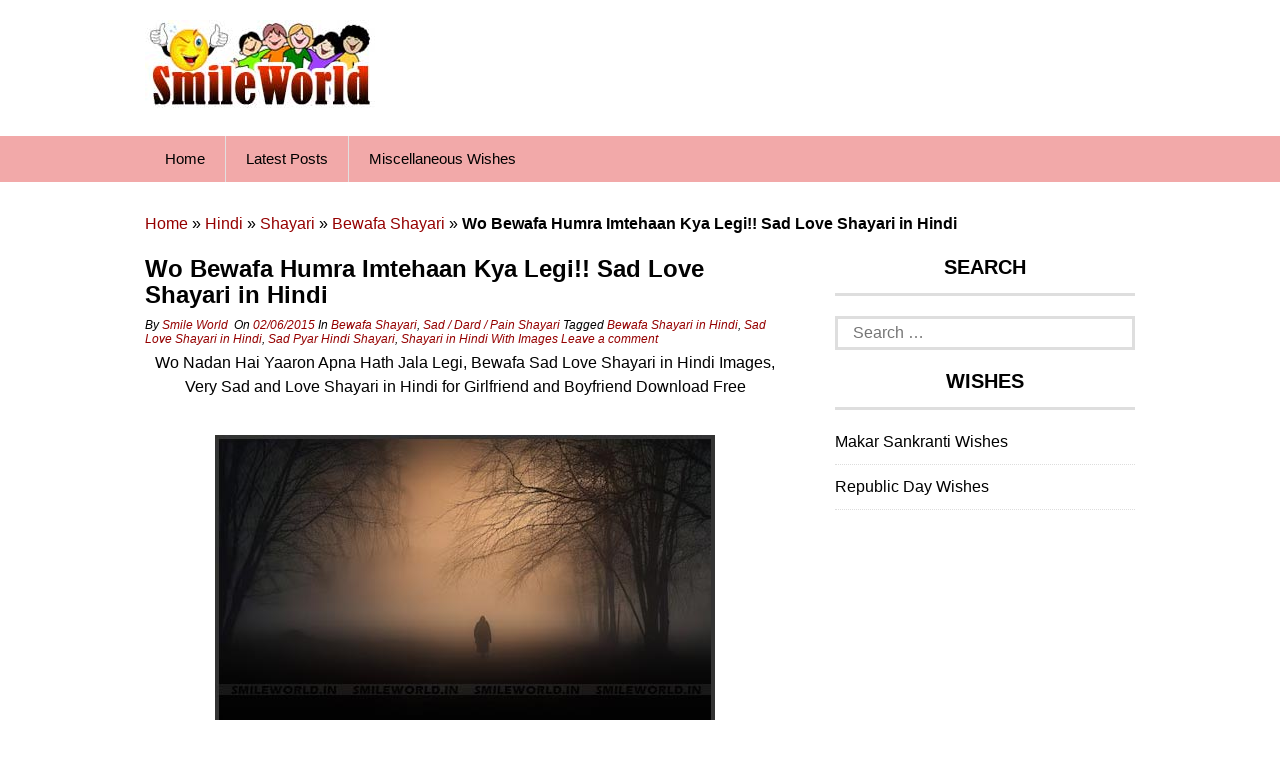

--- FILE ---
content_type: text/html; charset=UTF-8
request_url: https://smileworld.in/442/
body_size: 16478
content:
<!DOCTYPE html><html lang=en-US prefix="og: http://ogp.me/ns# article: http://ogp.me/ns/article#"><head><style>img.lazy{min-height:1px}</style><link href=https://smileworld.in/wp-content/plugins/w3-total-cache/pub/js/lazyload.min.js as=script><meta charset="UTF-8"><meta name="viewport" content="width=device-width, initial-scale=1"><link rel=profile href=https://gmpg.org/xfn/11><meta http-equiv="Content-Type" content="text/html"><link rel=pingback href=https://smileworld.in/xmlrpc.php> <!--[if lt IE 9]> <script src=https://smileworld.in/wp-content/themes/superads-lite/js/html5.js></script> <![endif]--><meta name='robots' content='index, follow, max-image-preview:large, max-snippet:-1, max-video-preview:-1'><title>Wo Bewafa Humra Imtehaan Kya Legi!! Sad Love Shayari in Hindi</title><meta name="description" content="Wo Nadan Hai Yaaron Apna Hath Jala Legi, Bewafa Sad Love Shayari in Hindi Images, Very Sad and Love Shayari in Hindi for Girlfriend and Boyfriend Download"><link rel=canonical href=https://smileworld.in/442/ ><meta name="twitter:card" content="summary_large_image"><meta name="twitter:title" content="Wo Bewafa Humra Imtehaan Kya Legi!! Sad Love Shayari in Hindi"><meta name="twitter:description" content="Wo Nadan Hai Yaaron Apna Hath Jala Legi, Bewafa Sad Love Shayari in Hindi Images, Very Sad and Love Shayari in Hindi for Girlfriend and Boyfriend Download"><meta name="twitter:image" content="https://smileworld.in/wp-content/uploads/2015/06/Bewafa-Sad-Love-Shayari-in-Hindi-Images.jpg"><meta name="twitter:creator" content="@swadmin"><meta name="twitter:label1" content="Written by"><meta name="twitter:data1" content="Smile World"><meta name="twitter:label2" content="Est. reading time"><meta name="twitter:data2" content="3 minutes"> <script type=application/ld+json class=yoast-schema-graph>{"@context":"https://schema.org","@graph":[{"@type":"Article","@id":"https://smileworld.in/442/#article","isPartOf":{"@id":"https://smileworld.in/442/"},"author":{"name":"Smile World","@id":"https://smileworld.in/#/schema/person/efc3aa0a2333d46464e2afebf102d237"},"headline":"Wo Bewafa Humra Imtehaan Kya Legi!! Sad Love Shayari in Hindi","datePublished":"2015-06-02T11:03:04+00:00","dateModified":"2023-11-18T12:45:21+00:00","mainEntityOfPage":{"@id":"https://smileworld.in/442/"},"wordCount":105,"commentCount":0,"publisher":{"@id":"https://smileworld.in/#organization"},"image":{"@id":"https://smileworld.in/442/#primaryimage"},"thumbnailUrl":"https://smileworld.in/wp-content/uploads/2015/06/Bewafa-Sad-Love-Shayari-in-Hindi-Images.jpg","keywords":["Bewafa Shayari in Hindi","Sad Love Shayari in Hindi","Sad Pyar Hindi Shayari","Shayari in Hindi With Images"],"articleSection":["Bewafa Shayari","Sad / Dard / Pain Shayari"],"inLanguage":"en-US","potentialAction":[{"@type":"CommentAction","name":"Comment","target":["https://smileworld.in/442/#respond"]}]},{"@type":"WebPage","@id":"https://smileworld.in/442/","url":"https://smileworld.in/442/","name":"Wo Bewafa Humra Imtehaan Kya Legi!! Sad Love Shayari in Hindi","isPartOf":{"@id":"https://smileworld.in/#website"},"primaryImageOfPage":{"@id":"https://smileworld.in/442/#primaryimage"},"image":{"@id":"https://smileworld.in/442/#primaryimage"},"thumbnailUrl":"https://smileworld.in/wp-content/uploads/2015/06/Bewafa-Sad-Love-Shayari-in-Hindi-Images.jpg","datePublished":"2015-06-02T11:03:04+00:00","dateModified":"2023-11-18T12:45:21+00:00","description":"Wo Nadan Hai Yaaron Apna Hath Jala Legi, Bewafa Sad Love Shayari in Hindi Images, Very Sad and Love Shayari in Hindi for Girlfriend and Boyfriend Download","breadcrumb":{"@id":"https://smileworld.in/442/#breadcrumb"},"inLanguage":"en-US","potentialAction":[{"@type":"ReadAction","target":["https://smileworld.in/442/"]}]},{"@type":"ImageObject","inLanguage":"en-US","@id":"https://smileworld.in/442/#primaryimage","url":"https://smileworld.in/wp-content/uploads/2015/06/Bewafa-Sad-Love-Shayari-in-Hindi-Images.jpg","contentUrl":"https://smileworld.in/wp-content/uploads/2015/06/Bewafa-Sad-Love-Shayari-in-Hindi-Images.jpg","width":500,"height":500,"caption":"Bewafa Sad Love Shayari in Hindi Images"},{"@type":"BreadcrumbList","@id":"https://smileworld.in/442/#breadcrumb","itemListElement":[{"@type":"ListItem","position":1,"name":"Home","item":"https://smileworld.in/"},{"@type":"ListItem","position":2,"name":"Hindi","item":"https://smileworld.in/hindi/"},{"@type":"ListItem","position":3,"name":"Shayari","item":"https://smileworld.in/hindi/shayari/"},{"@type":"ListItem","position":4,"name":"Bewafa Shayari","item":"https://smileworld.in/hindi/shayari/bewafa/"},{"@type":"ListItem","position":5,"name":"Wo Bewafa Humra Imtehaan Kya Legi!! Sad Love Shayari in Hindi"}]},{"@type":"WebSite","@id":"https://smileworld.in/#website","url":"https://smileworld.in/","name":"SmileWorld.in","description":"Unlimited Fun and Knowledge!","publisher":{"@id":"https://smileworld.in/#organization"},"potentialAction":[{"@type":"SearchAction","target":{"@type":"EntryPoint","urlTemplate":"https://smileworld.in/?s={search_term_string}"},"query-input":{"@type":"PropertyValueSpecification","valueRequired":true,"valueName":"search_term_string"}}],"inLanguage":"en-US"},{"@type":"Organization","@id":"https://smileworld.in/#organization","name":"SmileWorld.in","url":"https://smileworld.in/","logo":{"@type":"ImageObject","inLanguage":"en-US","@id":"https://smileworld.in/#/schema/logo/image/","url":"https://smileworld.in/wp-content/uploads/2017/06/smileworld-logo.jpg","contentUrl":"https://smileworld.in/wp-content/uploads/2017/06/smileworld-logo.jpg","width":230,"height":90,"caption":"SmileWorld.in"},"image":{"@id":"https://smileworld.in/#/schema/logo/image/"},"sameAs":["https://www.facebook.com/smileworld.in/"]},{"@type":"Person","@id":"https://smileworld.in/#/schema/person/efc3aa0a2333d46464e2afebf102d237","name":"Smile World","image":{"@type":"ImageObject","inLanguage":"en-US","@id":"https://smileworld.in/#/schema/person/image/","url":"https://secure.gravatar.com/avatar/33aacd17dab0aad3c6cbdfd235ef54759807a5ffc21e059fcf10ca242a2b6b44?s=96&d=wavatar&r=g","contentUrl":"https://secure.gravatar.com/avatar/33aacd17dab0aad3c6cbdfd235ef54759807a5ffc21e059fcf10ca242a2b6b44?s=96&d=wavatar&r=g","caption":"Smile World"},"description":"We provide Love, Friendship, Inspiration, Poems, Shayari, SMS, Wallpapers, Image Quotes in Hindi and English. if you have this type of content you can email us at anmolvachan.in@gmail.com to get publish here.","sameAs":["https://smileworld.in/","https://www.facebook.com/smileworld.in","https://x.com/swadmin"]}]}</script> <link rel=dns-prefetch href=//platform-api.sharethis.com><link rel=alternate type=application/rss+xml title="SmileWorld.in &raquo; Feed" href=https://smileworld.in/feed/ ><style id=wp-img-auto-sizes-contain-inline-css>img:is([sizes=auto i],[sizes^="auto," i]){contain-intrinsic-size:3000px 1500px}</style><style id=wp-emoji-styles-inline-css>img.wp-smiley,img.emoji{display:inline !important;border:none !important;box-shadow:none !important;height:1em !important;width:1em !important;margin:0 0.07em !important;vertical-align:-0.1em !important;background:none !important;padding:0 !important}</style><style id=wp-block-library-inline-css>/*<![CDATA[*/:root{--wp-block-synced-color:#7a00df;--wp-block-synced-color--rgb:122,0,223;--wp-bound-block-color:var(--wp-block-synced-color);--wp-editor-canvas-background:#ddd;--wp-admin-theme-color:#007cba;--wp-admin-theme-color--rgb:0,124,186;--wp-admin-theme-color-darker-10:#006ba1;--wp-admin-theme-color-darker-10--rgb:0,107,160.5;--wp-admin-theme-color-darker-20:#005a87;--wp-admin-theme-color-darker-20--rgb:0,90,135;--wp-admin-border-width-focus:2px}@media (min-resolution:192dpi){:root{--wp-admin-border-width-focus:1.5px}}.wp-element-button{cursor:pointer}:root .has-very-light-gray-background-color{background-color:#eee}:root .has-very-dark-gray-background-color{background-color:#313131}:root .has-very-light-gray-color{color:#eee}:root .has-very-dark-gray-color{color:#313131}:root .has-vivid-green-cyan-to-vivid-cyan-blue-gradient-background{background:linear-gradient(135deg,#00d084,#0693e3)}:root .has-purple-crush-gradient-background{background:linear-gradient(135deg,#34e2e4,#4721fb 50%,#ab1dfe)}:root .has-hazy-dawn-gradient-background{background:linear-gradient(135deg,#faaca8,#dad0ec)}:root .has-subdued-olive-gradient-background{background:linear-gradient(135deg,#fafae1,#67a671)}:root .has-atomic-cream-gradient-background{background:linear-gradient(135deg,#fdd79a,#004a59)}:root .has-nightshade-gradient-background{background:linear-gradient(135deg,#330968,#31cdcf)}:root .has-midnight-gradient-background{background:linear-gradient(135deg,#020381,#2874fc)}:root{--wp--preset--font-size--normal:16px;--wp--preset--font-size--huge:42px}.has-regular-font-size{font-size:1em}.has-larger-font-size{font-size:2.625em}.has-normal-font-size{font-size:var(--wp--preset--font-size--normal)}.has-huge-font-size{font-size:var(--wp--preset--font-size--huge)}.has-text-align-center{text-align:center}.has-text-align-left{text-align:left}.has-text-align-right{text-align:right}.has-fit-text{white-space:nowrap!important}#end-resizable-editor-section{display:none}.aligncenter{clear:both}.items-justified-left{justify-content:flex-start}.items-justified-center{justify-content:center}.items-justified-right{justify-content:flex-end}.items-justified-space-between{justify-content:space-between}.screen-reader-text{border:0;clip-path:inset(50%);height:1px;margin:-1px;overflow:hidden;padding:0;position:absolute;width:1px;word-wrap:normal!important}.screen-reader-text:focus{background-color:#ddd;clip-path:none;color:#444;display:block;font-size:1em;height:auto;left:5px;line-height:normal;padding:15px 23px 14px;text-decoration:none;top:5px;width:auto;z-index:100000}html :where(.has-border-color){border-style:solid}html :where([style*=border-top-color]){border-top-style:solid}html :where([style*=border-right-color]){border-right-style:solid}html :where([style*=border-bottom-color]){border-bottom-style:solid}html :where([style*=border-left-color]){border-left-style:solid}html :where([style*=border-width]){border-style:solid}html :where([style*=border-top-width]){border-top-style:solid}html :where([style*=border-right-width]){border-right-style:solid}html :where([style*=border-bottom-width]){border-bottom-style:solid}html :where([style*=border-left-width]){border-left-style:solid}html :where(img[class*=wp-image-]){height:auto;max-width:100%}:where(figure){margin:0 0 1em}html :where(.is-position-sticky){--wp-admin--admin-bar--position-offset:var(--wp-admin--admin-bar--height,0px)}@media screen and (max-width:600px){html:where(.is-position-sticky){--wp-admin--admin-bar--position-offset:0px}}/*]]>*/</style><style id=global-styles-inline-css>/*<![CDATA[*/:root{--wp--preset--aspect-ratio--square:1;--wp--preset--aspect-ratio--4-3:4/3;--wp--preset--aspect-ratio--3-4:3/4;--wp--preset--aspect-ratio--3-2:3/2;--wp--preset--aspect-ratio--2-3:2/3;--wp--preset--aspect-ratio--16-9:16/9;--wp--preset--aspect-ratio--9-16:9/16;--wp--preset--color--black:#000;--wp--preset--color--cyan-bluish-gray:#abb8c3;--wp--preset--color--white:#fff;--wp--preset--color--pale-pink:#f78da7;--wp--preset--color--vivid-red:#cf2e2e;--wp--preset--color--luminous-vivid-orange:#ff6900;--wp--preset--color--luminous-vivid-amber:#fcb900;--wp--preset--color--light-green-cyan:#7bdcb5;--wp--preset--color--vivid-green-cyan:#00d084;--wp--preset--color--pale-cyan-blue:#8ed1fc;--wp--preset--color--vivid-cyan-blue:#0693e3;--wp--preset--color--vivid-purple:#9b51e0;--wp--preset--gradient--vivid-cyan-blue-to-vivid-purple:linear-gradient(135deg,rgb(6,147,227) 0%,rgb(155,81,224) 100%);--wp--preset--gradient--light-green-cyan-to-vivid-green-cyan:linear-gradient(135deg,rgb(122,220,180) 0%,rgb(0,208,130) 100%);--wp--preset--gradient--luminous-vivid-amber-to-luminous-vivid-orange:linear-gradient(135deg,rgb(252,185,0) 0%,rgb(255,105,0) 100%);--wp--preset--gradient--luminous-vivid-orange-to-vivid-red:linear-gradient(135deg,rgb(255,105,0) 0%,rgb(207,46,46) 100%);--wp--preset--gradient--very-light-gray-to-cyan-bluish-gray:linear-gradient(135deg,rgb(238,238,238) 0%,rgb(169,184,195) 100%);--wp--preset--gradient--cool-to-warm-spectrum:linear-gradient(135deg,rgb(74,234,220) 0%,rgb(151,120,209) 20%,rgb(207,42,186) 40%,rgb(238,44,130) 60%,rgb(251,105,98) 80%,rgb(254,248,76) 100%);--wp--preset--gradient--blush-light-purple:linear-gradient(135deg,rgb(255,206,236) 0%,rgb(152,150,240) 100%);--wp--preset--gradient--blush-bordeaux:linear-gradient(135deg,rgb(254,205,165) 0%,rgb(254,45,45) 50%,rgb(107,0,62) 100%);--wp--preset--gradient--luminous-dusk:linear-gradient(135deg,rgb(255,203,112) 0%,rgb(199,81,192) 50%,rgb(65,88,208) 100%);--wp--preset--gradient--pale-ocean:linear-gradient(135deg,rgb(255,245,203) 0%,rgb(182,227,212) 50%,rgb(51,167,181) 100%);--wp--preset--gradient--electric-grass:linear-gradient(135deg,rgb(202,248,128) 0%,rgb(113,206,126) 100%);--wp--preset--gradient--midnight:linear-gradient(135deg,rgb(2,3,129) 0%,rgb(40,116,252) 100%);--wp--preset--font-size--small:13px;--wp--preset--font-size--medium:20px;--wp--preset--font-size--large:36px;--wp--preset--font-size--x-large:42px;--wp--preset--spacing--20:0.44rem;--wp--preset--spacing--30:0.67rem;--wp--preset--spacing--40:1rem;--wp--preset--spacing--50:1.5rem;--wp--preset--spacing--60:2.25rem;--wp--preset--spacing--70:3.38rem;--wp--preset--spacing--80:5.06rem;--wp--preset--shadow--natural:6px 6px 9px rgba(0, 0, 0, 0.2);--wp--preset--shadow--deep:12px 12px 50px rgba(0, 0, 0, 0.4);--wp--preset--shadow--sharp:6px 6px 0px rgba(0, 0, 0, 0.2);--wp--preset--shadow--outlined:6px 6px 0px -3px rgb(255, 255, 255), 6px 6px rgb(0, 0, 0);--wp--preset--shadow--crisp:6px 6px 0px rgb(0, 0, 0)}:where(.is-layout-flex){gap:0.5em}:where(.is-layout-grid){gap:0.5em}body .is-layout-flex{display:flex}.is-layout-flex{flex-wrap:wrap;align-items:center}.is-layout-flex>:is(*,div){margin:0}body .is-layout-grid{display:grid}.is-layout-grid>:is(*,div){margin:0}:where(.wp-block-columns.is-layout-flex){gap:2em}:where(.wp-block-columns.is-layout-grid){gap:2em}:where(.wp-block-post-template.is-layout-flex){gap:1.25em}:where(.wp-block-post-template.is-layout-grid){gap:1.25em}.has-black-color{color:var(--wp--preset--color--black) !important}.has-cyan-bluish-gray-color{color:var(--wp--preset--color--cyan-bluish-gray) !important}.has-white-color{color:var(--wp--preset--color--white) !important}.has-pale-pink-color{color:var(--wp--preset--color--pale-pink) !important}.has-vivid-red-color{color:var(--wp--preset--color--vivid-red) !important}.has-luminous-vivid-orange-color{color:var(--wp--preset--color--luminous-vivid-orange) !important}.has-luminous-vivid-amber-color{color:var(--wp--preset--color--luminous-vivid-amber) !important}.has-light-green-cyan-color{color:var(--wp--preset--color--light-green-cyan) !important}.has-vivid-green-cyan-color{color:var(--wp--preset--color--vivid-green-cyan) !important}.has-pale-cyan-blue-color{color:var(--wp--preset--color--pale-cyan-blue) !important}.has-vivid-cyan-blue-color{color:var(--wp--preset--color--vivid-cyan-blue) !important}.has-vivid-purple-color{color:var(--wp--preset--color--vivid-purple) !important}.has-black-background-color{background-color:var(--wp--preset--color--black) !important}.has-cyan-bluish-gray-background-color{background-color:var(--wp--preset--color--cyan-bluish-gray) !important}.has-white-background-color{background-color:var(--wp--preset--color--white) !important}.has-pale-pink-background-color{background-color:var(--wp--preset--color--pale-pink) !important}.has-vivid-red-background-color{background-color:var(--wp--preset--color--vivid-red) !important}.has-luminous-vivid-orange-background-color{background-color:var(--wp--preset--color--luminous-vivid-orange) !important}.has-luminous-vivid-amber-background-color{background-color:var(--wp--preset--color--luminous-vivid-amber) !important}.has-light-green-cyan-background-color{background-color:var(--wp--preset--color--light-green-cyan) !important}.has-vivid-green-cyan-background-color{background-color:var(--wp--preset--color--vivid-green-cyan) !important}.has-pale-cyan-blue-background-color{background-color:var(--wp--preset--color--pale-cyan-blue) !important}.has-vivid-cyan-blue-background-color{background-color:var(--wp--preset--color--vivid-cyan-blue) !important}.has-vivid-purple-background-color{background-color:var(--wp--preset--color--vivid-purple) !important}.has-black-border-color{border-color:var(--wp--preset--color--black) !important}.has-cyan-bluish-gray-border-color{border-color:var(--wp--preset--color--cyan-bluish-gray) !important}.has-white-border-color{border-color:var(--wp--preset--color--white) !important}.has-pale-pink-border-color{border-color:var(--wp--preset--color--pale-pink) !important}.has-vivid-red-border-color{border-color:var(--wp--preset--color--vivid-red) !important}.has-luminous-vivid-orange-border-color{border-color:var(--wp--preset--color--luminous-vivid-orange) !important}.has-luminous-vivid-amber-border-color{border-color:var(--wp--preset--color--luminous-vivid-amber) !important}.has-light-green-cyan-border-color{border-color:var(--wp--preset--color--light-green-cyan) !important}.has-vivid-green-cyan-border-color{border-color:var(--wp--preset--color--vivid-green-cyan) !important}.has-pale-cyan-blue-border-color{border-color:var(--wp--preset--color--pale-cyan-blue) !important}.has-vivid-cyan-blue-border-color{border-color:var(--wp--preset--color--vivid-cyan-blue) !important}.has-vivid-purple-border-color{border-color:var(--wp--preset--color--vivid-purple) !important}.has-vivid-cyan-blue-to-vivid-purple-gradient-background{background:var(--wp--preset--gradient--vivid-cyan-blue-to-vivid-purple) !important}.has-light-green-cyan-to-vivid-green-cyan-gradient-background{background:var(--wp--preset--gradient--light-green-cyan-to-vivid-green-cyan) !important}.has-luminous-vivid-amber-to-luminous-vivid-orange-gradient-background{background:var(--wp--preset--gradient--luminous-vivid-amber-to-luminous-vivid-orange) !important}.has-luminous-vivid-orange-to-vivid-red-gradient-background{background:var(--wp--preset--gradient--luminous-vivid-orange-to-vivid-red) !important}.has-very-light-gray-to-cyan-bluish-gray-gradient-background{background:var(--wp--preset--gradient--very-light-gray-to-cyan-bluish-gray) !important}.has-cool-to-warm-spectrum-gradient-background{background:var(--wp--preset--gradient--cool-to-warm-spectrum) !important}.has-blush-light-purple-gradient-background{background:var(--wp--preset--gradient--blush-light-purple) !important}.has-blush-bordeaux-gradient-background{background:var(--wp--preset--gradient--blush-bordeaux) !important}.has-luminous-dusk-gradient-background{background:var(--wp--preset--gradient--luminous-dusk) !important}.has-pale-ocean-gradient-background{background:var(--wp--preset--gradient--pale-ocean) !important}.has-electric-grass-gradient-background{background:var(--wp--preset--gradient--electric-grass) !important}.has-midnight-gradient-background{background:var(--wp--preset--gradient--midnight) !important}.has-small-font-size{font-size:var(--wp--preset--font-size--small) !important}.has-medium-font-size{font-size:var(--wp--preset--font-size--medium) !important}.has-large-font-size{font-size:var(--wp--preset--font-size--large) !important}.has-x-large-font-size{font-size:var(--wp--preset--font-size--x-large) !important}/*]]>*/</style><style id=classic-theme-styles-inline-css>.wp-block-button__link{color:#fff;background-color:#32373c;border-radius:9999px;box-shadow:none;text-decoration:none;padding:calc(.667em + 2px) calc(1.333em + 2px);font-size:1.125em}.wp-block-file__button{background:#32373c;color:#fff;text-decoration:none}</style><link rel=stylesheet href=https://smileworld.in/wp-content/cache/minify/93730.css media=all><style id=wcw-inlinecss-inline-css>.widget_wpcategorieswidget ul.children{display:none}.widget_wp_categories_widget{background:#fff;position:relative}.widget_wp_categories_widget h2,.widget_wpcategorieswidget h2{color:#4a5f6d;font-size:20px;font-weight:400;margin:0 0 25px;line-height:24px;text-transform:uppercase}.widget_wp_categories_widget ul li,.widget_wpcategorieswidget ul li{font-size:16px;margin:0px;border-bottom:1px dashed #f0f0f0;position:relative;list-style-type:none;line-height:35px}.widget_wp_categories_widget ul li:last-child,.widget_wpcategorieswidget ul li:last-child{border:none}.widget_wp_categories_widget ul li a,.widget_wpcategorieswidget ul li a{display:inline-block;color:#007acc;transition:all .5s ease;-webkit-transition:all .5s ease;-ms-transition:all .5s ease;-moz-transition:all .5s ease;text-decoration:none}.widget_wp_categories_widget ul li a:hover,.widget_wp_categories_widget ul li.active-cat a,.widget_wp_categories_widget ul li.active-cat span.post-count,.widget_wpcategorieswidget ul li a:hover,.widget_wpcategorieswidget ul li.active-cat a,.widget_wpcategorieswidget ul li.active-cat span.post-count{color:#ee546c}.widget_wp_categories_widget ul li span.post-count,.widget_wpcategorieswidget ul li span.post-count{height:30px;min-width:35px;text-align:center;background:#fff;color:#605f5f;border-radius:5px;box-shadow:inset 2px 1px 3px rgba(0, 122, 204,.1);top:0px;float:right;margin-top:2px}li.cat-item.cat-have-child>span.post-count{float:inherit}li.cat-item.cat-item-7.cat-have-child{background:#f8f9fa}li.cat-item.cat-have-child>span.post-count:before{content:"("}li.cat-item.cat-have-child>span.post-count:after{content:")"}.cat-have-child.open-m-menu ul.children li{border-top:1px solid #d8d8d8;border-bottom:none}li.cat-item.cat-have-child:after{position:absolute;right:8px;top:8px;background-image:url([data-uri]);content:"";width:18px;height:18px;transform:rotate(270deg)}ul.children li.cat-item.cat-have-child:after{content:"";background-image:none}.cat-have-child ul.children{display:none;z-index:9;width:auto;position:relative;margin:0px;padding:0px;margin-top:0px;padding-top:10px;padding-bottom:10px;list-style:none;text-align:left;background:#f8f9fa;padding-left:5px}.widget_wp_categories_widget ul li ul.children li,.widget_wpcategorieswidget ul li ul.children li{border-bottom:1px solid #fff;padding-right:5px}.cat-have-child.open-m-menu ul.children{display:block}li.cat-item.cat-have-child.open-m-menu:after{transform:rotate(0deg)}.widget_wp_categories_widget>li.product_cat,.widget_wpcategorieswidget>li.product_cat{list-style:none}.widget_wp_categories_widget>ul,.widget_wpcategorieswidget>ul{padding:0px}.widget_wp_categories_widget > ul li ul ,.widget_wpcategorieswidget > ul li ul{padding-left:15px}.wcwpro-list{padding:0 15px}</style> <script src=https://smileworld.in/wp-content/cache/minify/d52ed.js defer></script> <script id=jquery-core-js-after>jQuery(document).ready(function($){jQuery('li.cat-item:has(ul.children)').addClass('cat-have-child');jQuery('.cat-have-child').removeClass('open-m-menu');jQuery('li.cat-have-child > a').click(function(){window.location.href=jQuery(this).attr('href');return false;});jQuery('li.cat-have-child').click(function(){var li_parentdiv=jQuery(this).parent().parent().parent().attr('class');if(jQuery(this).hasClass('open-m-menu')){jQuery('.cat-have-child').removeClass('open-m-menu');}else{jQuery('.cat-have-child').removeClass('open-m-menu');jQuery(this).addClass('open-m-menu');}});});</script> <script src=https://smileworld.in/wp-content/cache/minify/63b1f.js defer></script> <script src="//platform-api.sharethis.com/js/sharethis.js?ver=2.3.6#property=5d2ffe2c7f09b20012e4b667&amp;product=inline-reaction-buttons-buttons&amp;source=sharethis-share-buttons-wordpress" id=share-this-share-buttons-mu-js></script> <meta property="og:title" name="og:title" content="Wo Bewafa Humra Imtehaan Kya Legi!! Sad Love Shayari in Hindi"><meta property="og:type" name="og:type" content="article"><meta property="og:image" name="og:image" content="https://smileworld.in/wp-content/uploads/2015/06/Bewafa-Sad-Love-Shayari-in-Hindi-Images.jpg"><meta property="og:image" name="og:image" content="https://smileworld.in/wp-content/uploads/2015/06/Bewafai-Bewafa-Dooriya-Badhti-Gai-Sad-Shayari-in-Hindi-Status.jpg"><meta property="og:url" name="og:url" content="https://smileworld.in/442/"><meta property="og:description" name="og:description" content="Wo Nadan Hai Yaaron Apna Hath Jala Legi, Bewafa Sad Love Shayari in Hindi Images, Very Sad and Love Shayari in Hindi for Girlfriend and Boyfriend Download Free वो बेवफा हमारा इम्तेहान क्या लेगी मिलेगी नजरों से नजरें तो अपनी नजरें झुका लेगी उसे मेरी कबर पर दीया मत जलाने देना वो नादान है यारों,..."><meta property="og:locale" name="og:locale" content="en_US"><meta property="og:site_name" name="og:site_name" content="SmileWorld.in"><meta property="twitter:card" name="twitter:card" content="summary_large_image"><meta property="twitter:creator" name="twitter:creator" content="@swadmin"><meta property="article:tag" name="article:tag" content="Bewafa Shayari in Hindi"><meta property="article:tag" name="article:tag" content="Sad Love Shayari in Hindi"><meta property="article:tag" name="article:tag" content="Sad Pyar Hindi Shayari"><meta property="article:tag" name="article:tag" content="Shayari in Hindi With Images"><meta property="article:section" name="article:section" content="Bewafa Shayari"><meta property="article:published_time" name="article:published_time" content="2015-06-02T11:03:04+05:30"><meta property="article:modified_time" name="article:modified_time" content="2023-11-18T18:15:21+05:30"><meta property="article:author" name="article:author" content="https://smileworld.in/author/admin/"><meta property="article:author" name="article:author" content="https://www.facebook.com/smileworld.in"><style>.main-nav{background:#f2a9a9}ul.menu li:hover, ul.menu li a:hover, ul.menu li.current-menu-parent > a, ul.menu li.current-menu-ancestor > a, ul.menu li.current_page_ancestor > a, ul.menu li.current-menu-item>a{background:#f3f2f2}ul.menu ul{background:#f3f2f2}ul.menu li .arrow-sub-menu, .site-header .main-nav .mobile-menu, .main-nav ul.menu li a{color:#010101}.main-nav ul.menu>li{border-color:#e2e0e0}</style><link rel=icon href=https://smileworld.in/wp-content/uploads/2018/08/cropped-siteicon-32x32.png sizes=32x32><link rel=icon href=https://smileworld.in/wp-content/uploads/2018/08/cropped-siteicon-192x192.png sizes=192x192><link rel=apple-touch-icon href=https://smileworld.in/wp-content/uploads/2018/08/cropped-siteicon-180x180.png><meta name="msapplication-TileImage" content="https://smileworld.in/wp-content/uploads/2018/08/cropped-siteicon-270x270.png"> <script async src="https://pagead2.googlesyndication.com/pagead/js/adsbygoogle.js?client=ca-pub-3216838324965687"
     crossorigin=anonymous></script> <link rel=stylesheet href=https://smileworld.in/wp-content/cache/minify/4fa59.css media=all></head><body data-rsssl=1 class="wp-singular post-template-default single single-post postid-442 single-format-standard wp-custom-logo wp-theme-superads-lite" itemscope itemtype=http://schema.org/WebPage><div id=fb-root></div><div id=page class="hfeed site container"> <a class="skip-link screen-reader-text" href=#content>Skip to content</a><header id=masthead class="site-header header" role=banner itemtype=http://schema.org/WPHeader itemscope=itemscope><div class=site-branding><div class="inner clearfix"><div class=logo><meta itemprop="logo" content="https://smileworld.in/wp-content/uploads/2017/06/smileworld-logo.jpg"><h2 class="site-title logo" itemprop="headline"> <a itemprop=url href=https://smileworld.in/ rel=home title="Unlimited Fun and Knowledge!"> <img class=lazy width=230 height=90  src="data:image/svg+xml,%3Csvg%20xmlns='http://www.w3.org/2000/svg'%20viewBox='0%200%20230%2090'%3E%3C/svg%3E" data-src=https://smileworld.in/wp-content/uploads/2017/06/smileworld-logo.jpg alt="Unlimited Fun and Knowledge!"> </a></h2></div></div></div><nav id=site-navigation class=secondary-navigation role=navigation itemscope itemtype=http://schema.org/SiteNavigationElement><div class=main-nav><div class="inner clearfix"> <a class="mobile-only mobile-menu toggle-mobile-menu" href=# title=Menu>Menu</a><ul id=menu-top-menu class="menu clearfix"><li id=menu-item-23 class="menu-item menu-item-type-custom menu-item-object-custom menu-item-home menu-item-23"><a href=https://smileworld.in>Home</a></li> <li id=menu-item-4870 class="menu-item menu-item-type-post_type menu-item-object-page current_page_parent menu-item-4870"><a href=https://smileworld.in/latest/ >Latest Posts</a></li> <li id=menu-item-8434 class="menu-item menu-item-type-post_type menu-item-object-page menu-item-8434"><a href=https://smileworld.in/miscellaneous-wishes/ >Miscellaneous Wishes</a></li></ul></div></div><div id=catcher></div></nav></header><div id=content class="site-content content "><div class="inner clearfix"><p id=breadcrumbs><span><span><a href=https://smileworld.in/ >Home</a></span> » <span><a href=https://smileworld.in/hindi/ >Hindi</a></span> » <span><a href=https://smileworld.in/hindi/shayari/ >Shayari</a></span> » <span><a href=https://smileworld.in/hindi/shayari/bewafa/ >Bewafa Shayari</a></span> » <span class=breadcrumb_last aria-current=page><strong>Wo Bewafa Humra Imtehaan Kya Legi!! Sad Love Shayari in Hindi</strong></span></span></p><div class="main-content clearfix"><div id=primary class="content-area content-left" itemprop=mainContentOfPage><main id=main class=site-main role=main itemtype=http://schema.org/Blog itemscope=itemscope><article id=post-442 class="post-442 post type-post status-publish format-standard has-post-thumbnail hentry category-bewafa category-sad-dukh-dard-pain tag-bewafa-shayari-in-hindi tag-sad-love-shayari-in-hindi tag-sad-pyar-hindi-shayari tag-shayari-in-hindi-with-images" itemtype=http://schema.org/BlogPosting itemscope=itemscope><header class=entry-header><h1 class="entry-title" itemprop="headline">Wo Bewafa Humra Imtehaan Kya Legi!! Sad Love Shayari in Hindi</h1><div class=entry-meta> <span class=byline>By <span class="author vcard"><a class="url fn n" href=https://smileworld.in/author/admin/ >Smile World</a></span>&nbsp;</span><span class=posted-on> On <a href=https://smileworld.in/442/ rel=bookmark><time class="entry-date published" itemprop=datePublished datetime=2015-06-02T11:03:04+05:30>02/06/2015</time><time class=updated datetime=2023-11-18T18:15:21+05:30>18/11/2023</time></a>&nbsp;</span><span class=cat-links>In <a href=https://smileworld.in/hindi/shayari/bewafa/ rel="category tag">Bewafa Shayari</a>, <a href=https://smileworld.in/hindi/shayari/sad-dukh-dard-pain/ rel="category tag">Sad / Dard / Pain Shayari</a>&nbsp;</span><span class=tags-links>Tagged <a href=https://smileworld.in/tag/bewafa-shayari-in-hindi/ rel=tag>Bewafa Shayari in Hindi</a>, <a href=https://smileworld.in/tag/sad-love-shayari-in-hindi/ rel=tag>Sad Love Shayari in Hindi</a>, <a href=https://smileworld.in/tag/sad-pyar-hindi-shayari/ rel=tag>Sad Pyar Hindi Shayari</a>, <a href=https://smileworld.in/tag/shayari-in-hindi-with-images/ rel=tag>Shayari in Hindi With Images</a>&nbsp;</span><span class=comments-link><a href=https://smileworld.in/442/#respond>Leave a comment&nbsp;</a></span></div><div class="floating-to-right sharing-top-float"><div class="superads-social-sharing social-sharing-left"><ul class=superads-social-icons> <li class=facebook> <a href="https://www.facebook.com/sharer/sharer.php?u=https://smileworld.in/442/" class=social-popup> <i class="fa fa-facebook-square"></i> <span class=text>facebook</span> </a> </li> <li class=twitter> <a href="http://twitter.com/share?url=https://smileworld.in/442/&text=Wo Bewafa Humra Imtehaan Kya Legi!! Sad Love Shayari in Hindi" class=social-popup> <i class="fa fa-twitter"></i> <span class=text>tweet</span> </a> </li> <li class=googleplus> <a href="https://plus.google.com/share?url=https://smileworld.in/442/" class=social-popup> <i class="fa fa-google-plus"></i> <span class=text>google+</span> </a> </li></ul></div></div></header><div class=entry-content><p style="text-align: center;">Wo Nadan Hai Yaaron Apna Hath Jala Legi, Bewafa Sad Love Shayari in Hindi Images, Very Sad and Love Shayari in Hindi for Girlfriend and Boyfriend Download Free</p><figure id=attachment_11080 aria-describedby=caption-attachment-11080 style="width: 500px" class="wp-caption aligncenter"><a href=https://smileworld.in/wp-content/uploads/2015/06/Bewafa-Sad-Love-Shayari-in-Hindi-Images.jpg target=_blank rel="noopener noreferrer"><img fetchpriority=high decoding=async class="wp-image-11080 size-full lazy" title="Bewafa Sad Love Shayari in Hindi Images" src="data:image/svg+xml,%3Csvg%20xmlns='http://www.w3.org/2000/svg'%20viewBox='0%200%20500%20500'%3E%3C/svg%3E" data-src=https://smileworld.in/wp-content/uploads/2015/06/Bewafa-Sad-Love-Shayari-in-Hindi-Images.jpg alt="Bewafa Sad Love Shayari in Hindi Images" width=500 height=500 data-srcset="https://smileworld.in/wp-content/uploads/2015/06/Bewafa-Sad-Love-Shayari-in-Hindi-Images.jpg 500w, https://smileworld.in/wp-content/uploads/2015/06/Bewafa-Sad-Love-Shayari-in-Hindi-Images-200x200.jpg 200w" data-sizes="(max-width: 500px) 100vw, 500px"></a><figcaption id=caption-attachment-11080 class=wp-caption-text>Bewafa Sad Love Shayari in Hindi Images</figcaption></figure><p style="text-align: center;">वो बेवफा हमारा इम्तेहान क्या लेगी<br> मिलेगी नजरों से नजरें तो अपनी नजरें झुका लेगी<br> उसे मेरी कबर पर दीया मत जलाने देना<br> वो नादान है यारों, अपना हाथ जला लेगी&#8230;!!</p><p style="text-align: center;">Wo Bewafa Humra Imtehaan Kya Legi<br> Milegi Nazron Se Nazrein To Apni Nazrein Jhuka Legi<br> Use Meri Kabra Par Diya Mat Jalane Dena<br> Wo Nadan Hai Yaaron, Apna Hath Jala Legi&#8230;!!</p><hr><p style="text-align: center;">मोहब्बत का खेल मेरे साथ&#8230;💑<br> वो खूब खेली&#8230;👫<br> इसके बाद उसने मेरी&#8230;✋<br> जान ले ली💔</p><hr><p style="text-align: center;">शरीफों की दुनिया में, सिर्फ गुनहगार हम..<br> फरिश्तों की दुनिया में, सिर्फ शैतान हम..<br> ईमानदारों की दुनिया में, सिर्फ बेईमान हम..<br> इज्जतदारों की दुनिया में, सिर्फ बदनाम हम..<br> वफादारों की दुनिया में, सिर्फ बेवफा हम..<br> अमीरों की दुनिया में, सिर्फ कर्जदार हम..<br> कैसे मुझे तुम इन बातों में तोलते हो..?<br> क्या कभी खुद के आमाल आईने में नहीं देखते हो.?</p><hr><figure id=attachment_11081 aria-describedby=caption-attachment-11081 style="width: 500px" class="wp-caption aligncenter"><a href=https://smileworld.in/wp-content/uploads/2015/06/Bewafai-Bewafa-Dooriya-Badhti-Gai-Sad-Shayari-in-Hindi-Status.jpg target=_blank rel=noopener><img decoding=async class="wp-image-11081 size-full lazy" title="Bewafai Bewafa Dooriya Badhti Gai Sad Shayari in Hindi Status" src="data:image/svg+xml,%3Csvg%20xmlns='http://www.w3.org/2000/svg'%20viewBox='0%200%20500%20500'%3E%3C/svg%3E" data-src=https://smileworld.in/wp-content/uploads/2015/06/Bewafai-Bewafa-Dooriya-Badhti-Gai-Sad-Shayari-in-Hindi-Status.jpg alt="Bewafai Bewafa Dooriya Badhti Gai Sad Shayari in Hindi Status" width=500 height=500 data-srcset="https://smileworld.in/wp-content/uploads/2015/06/Bewafai-Bewafa-Dooriya-Badhti-Gai-Sad-Shayari-in-Hindi-Status.jpg 500w, https://smileworld.in/wp-content/uploads/2015/06/Bewafai-Bewafa-Dooriya-Badhti-Gai-Sad-Shayari-in-Hindi-Status-200x200.jpg 200w" data-sizes="(max-width: 500px) 100vw, 500px"></a><figcaption id=caption-attachment-11081 class=wp-caption-text>Bewafai Bewafa Dooriya Badhti Gai Sad Shayari in Hindi Status</figcaption></figure><p style="text-align: center;">आलम बेवफाई का कुछ इस कदर बढ़ गया,<br> फासला तय होता रहा और दूरियां बढ़ती गई।</p><hr><p style="text-align: center;">हो गया आज इक गुनाह हो गया<br> हो गया वो भी बे &#8211; पनाह हो गया<br> इक ख़्वाब था उनके दिल में रहने का<br> अब वो भी मुझसे आज तबाह हो गया<br> जिसके बिना इक लम्हा ना जिया कभी<br> उनके लिए अब मैं भी बे &#8211; वफ़ा हो गया<br> दिल के टुकड़े करके चले गये कल वो यूहीं<br> इकट्ठे कर लूँ पर दिल को अब अना हो गया<br> मन्नतों से मिला था ये प्यार मुझे &#8220;आरिफ़&#8221;<br> इक गलती से वो भी अब ख़फा हो गया<br> मिलन का &#8220;कोरा काग़ज़&#8221; भी ना भर सका<br> उस से पहले इश़्क मुझसे क्यूँ जुदा हो गया</p><hr><p style="text-align: center;">हमें बर्बाद कर गई<br> जाने क्या गिला था तुम्हे हमसे<br> जो तुमने की दगा हमसे<br> हर पल अब खोये खोये से रहते है<br> ना खुद को होश ना परवाह किसी की<br> बस तुम्हारी बेवफाई मार गई<br> तुम्हारी ज़रा ही बेवफाई हमे एक<br> बार फिर तन्हा कर गई</p><hr><p style="text-align: center;">मेरी पीठ पीछे मुझ पर बेवफाई की गोलाबारी,<br> और सामने से मुझसे प्यार वाली बात भी करती है<br> फ़ितरत उसकी हू-ब-हू पड़ोसी देश सी है<br> वार और बनावटी प्यार दोनों साथ साथ करती है</p><div style="margin-top: 0px; margin-bottom: 0px;" class=sharethis-inline-share-buttons ></div></div></article><nav class="navigation post-navigation clearfix" role=navigation><h2 class="screen-reader-text">Post navigation</h2><div class="nav-links clearfix"><div class=nav-previous><a href=https://smileworld.in/435/ rel=prev>Mohabbat Ki Kismat Banne Se Pahile!! Sad Love Shayari in Hindi</a></div><div class=nav-next><a href=https://smileworld.in/wada-a-wafa-karo-to-phir-khud-ko-fana-karo/ rel=next>Wada-a-Wafa Karo To Phir &#8211; Sad Love Shayari in Hindi</a></div></div></nav><div class="related-posts clear"><h3>Related Posts</h3><ul class="related grid"> <li><div class=related-entry><div class=thumbnail> <a href=https://smileworld.in/sad-love-shayari-in-hindi-status-for-lovers/ > <img width=200 height=200 src="data:image/svg+xml,%3Csvg%20xmlns='http://www.w3.org/2000/svg'%20viewBox='0%200%20200%20200'%3E%3C/svg%3E" data-src=https://smileworld.in/wp-content/uploads/2020/06/Najdikiya-Shayari-in-Hindi-for-Lovers-200x200.jpg class="attachment-superads-lite-post-thumbnails-grid size-superads-lite-post-thumbnails-grid wp-post-image lazy" alt="Najdikiya Shayari in Hindi for Lovers" decoding=async data-srcset="https://smileworld.in/wp-content/uploads/2020/06/Najdikiya-Shayari-in-Hindi-for-Lovers-200x200.jpg 200w, https://smileworld.in/wp-content/uploads/2020/06/Najdikiya-Shayari-in-Hindi-for-Lovers.jpg 480w" data-sizes="auto, (max-width: 200px) 100vw, 200px">		</a></div> <a href=https://smileworld.in/sad-love-shayari-in-hindi-status-for-lovers/ >Sad Love Shayari in Hindi Status for Lovers</a></div> </li> <li><div class=related-entry><div class=thumbnail> <a href=https://smileworld.in/mil-jaye-to-khush-rehna/ > <img width=200 height=200 src="data:image/svg+xml,%3Csvg%20xmlns='http://www.w3.org/2000/svg'%20viewBox='0%200%20200%20200'%3E%3C/svg%3E" data-src=https://smileworld.in/wp-content/uploads/2017/12/Na-Mile-To-Hum-Phir-Bhi-Tumhare-Hain-200x200.jpg class="attachment-superads-lite-post-thumbnails-grid size-superads-lite-post-thumbnails-grid wp-post-image lazy" alt="Sad Breakup Quotes and Sayings in Hindi Images" decoding=async data-srcset="https://smileworld.in/wp-content/uploads/2017/12/Na-Mile-To-Hum-Phir-Bhi-Tumhare-Hain-200x200.jpg 200w, https://smileworld.in/wp-content/uploads/2017/12/Na-Mile-To-Hum-Phir-Bhi-Tumhare-Hain.jpg 480w" data-sizes="auto, (max-width: 200px) 100vw, 200px">		</a></div> <a href=https://smileworld.in/mil-jaye-to-khush-rehna/ >मिल जाए तो खुश रहना!!</a></div> </li> <li><div class=related-entry><div class=thumbnail> <a href=https://smileworld.in/do-kadam-to-sab-chal-lete-hain/ > <img width=200 height=200 src="data:image/svg+xml,%3Csvg%20xmlns='http://www.w3.org/2000/svg'%20viewBox='0%200%20200%20200'%3E%3C/svg%3E" data-src=https://smileworld.in/wp-content/uploads/2016/12/Do-Kadam-To-Sab-Chal-Lete-Hain-200x200.jpg class="attachment-superads-lite-post-thumbnails-grid size-superads-lite-post-thumbnails-grid wp-post-image lazy" alt="Alone Shayari in Hindi Font With Images" decoding=async data-srcset="https://smileworld.in/wp-content/uploads/2016/12/Do-Kadam-To-Sab-Chal-Lete-Hain-200x200.jpg 200w, https://smileworld.in/wp-content/uploads/2016/12/Do-Kadam-To-Sab-Chal-Lete-Hain.jpg 480w" data-sizes="auto, (max-width: 200px) 100vw, 200px">		</a></div> <a href=https://smileworld.in/do-kadam-to-sab-chal-lete-hain/ >दो कदम तो सब चल लेते हैं! Alone Sad Shayari in Hindi</a></div> </li> <li><div class=related-entry><div class=thumbnail> <a href=https://smileworld.in/ab-shikayatein-tum-se-nahi/ > <img width=200 height=200 src="data:image/svg+xml,%3Csvg%20xmlns='http://www.w3.org/2000/svg'%20viewBox='0%200%20200%20200'%3E%3C/svg%3E" data-src=https://smileworld.in/wp-content/uploads/2016/12/Ab-Shikayatein-Tum-Se-Nahi-200x200.jpg class="attachment-superads-lite-post-thumbnails-grid size-superads-lite-post-thumbnails-grid wp-post-image lazy" alt="Sad Love Shayari in Hindi for Boyfriend with Image" decoding=async data-srcset="https://smileworld.in/wp-content/uploads/2016/12/Ab-Shikayatein-Tum-Se-Nahi-200x200.jpg 200w, https://smileworld.in/wp-content/uploads/2016/12/Ab-Shikayatein-Tum-Se-Nahi.jpg 480w" data-sizes="auto, (max-width: 200px) 100vw, 200px">		</a></div> <a href=https://smileworld.in/ab-shikayatein-tum-se-nahi/ >अब शिकायतें तुम से नही मुझे खुद से हैं! Sad Love Shayari in Hindi</a></div> </li> <li><div class=related-entry><div class=thumbnail> <a href=https://smileworld.in/jaruri-nahi-ki-har-rishta/ > <img width=200 height=200 src="data:image/svg+xml,%3Csvg%20xmlns='http://www.w3.org/2000/svg'%20viewBox='0%200%20200%20200'%3E%3C/svg%3E" data-src=https://smileworld.in/wp-content/uploads/2016/12/Jaruri-Nahi-Ki-Har-Rishta-200x200.jpg class="attachment-superads-lite-post-thumbnails-grid size-superads-lite-post-thumbnails-grid wp-post-image lazy" alt="Bewafa Sad Shayari Images in Hindi" decoding=async data-srcset="https://smileworld.in/wp-content/uploads/2016/12/Jaruri-Nahi-Ki-Har-Rishta-200x200.jpg 200w, https://smileworld.in/wp-content/uploads/2016/12/Jaruri-Nahi-Ki-Har-Rishta.jpg 500w" data-sizes="auto, (max-width: 200px) 100vw, 200px">		</a></div> <a href=https://smileworld.in/jaruri-nahi-ki-har-rishta/ >जरूरी नहीं की हर रिश्ता! Bewafa Sad Love Shayari Images in Hindi</a></div> </li> <li><div class=related-entry><div class=thumbnail> <a href=https://smileworld.in/barbad-karna-tha-to/ > <img width=200 height=200 src="data:image/svg+xml,%3Csvg%20xmlns='http://www.w3.org/2000/svg'%20viewBox='0%200%20200%20200'%3E%3C/svg%3E" data-src=https://smileworld.in/wp-content/uploads/2016/12/Judai-Aur-Bewafai-Ki-Shayari-in-Hindi-Sad-Love-Status-200x200.jpg class="attachment-superads-lite-post-thumbnails-grid size-superads-lite-post-thumbnails-grid wp-post-image lazy" alt="Judai Aur Bewafai Ki Shayari in Hindi Sad Love Status" decoding=async data-srcset="https://smileworld.in/wp-content/uploads/2016/12/Judai-Aur-Bewafai-Ki-Shayari-in-Hindi-Sad-Love-Status-200x200.jpg 200w, https://smileworld.in/wp-content/uploads/2016/12/Judai-Aur-Bewafai-Ki-Shayari-in-Hindi-Sad-Love-Status.jpg 500w" data-sizes="auto, (max-width: 200px) 100vw, 200px">		</a></div> <a href=https://smileworld.in/barbad-karna-tha-to/ >बरबाद करना था तो! Sad Shayari in Hindi for Girlfriend Facebook</a></div> </li></ul></div><br><center>  <script async src="https://pagead2.googlesyndication.com/pagead/js/adsbygoogle.js?client=ca-pub-3216838324965687"
     crossorigin=anonymous></script> <ins class=adsbygoogle style=display:block data-ad-format=autorelaxed data-ad-client=ca-pub-3216838324965687 data-ad-slot=3380423569></ins> <script>(adsbygoogle=window.adsbygoogle||[]).push({});</script> </center> <br><div class=author-bio><div class=bio-avatar><img alt src="data:image/svg+xml,%3Csvg%20xmlns='http://www.w3.org/2000/svg'%20viewBox='0%200%20128%20128'%3E%3C/svg%3E" data-src='https://secure.gravatar.com/avatar/33aacd17dab0aad3c6cbdfd235ef54759807a5ffc21e059fcf10ca242a2b6b44?s=128&#038;d=wavatar&#038;r=g' data-srcset='https://secure.gravatar.com/avatar/33aacd17dab0aad3c6cbdfd235ef54759807a5ffc21e059fcf10ca242a2b6b44?s=256&#038;d=wavatar&#038;r=g 2x' class='avatar avatar-128 photo lazy' height=128 width=128 decoding=async></div><p class=bio-name>About Auther: <a href=https://smileworld.in/author/admin/ title="Posts by Smile World" rel=author>Smile World</a></p><p class=bio-desc>We provide Love, Friendship, Inspiration, Poems, Shayari, SMS, Wallpapers, Image Quotes in Hindi and English.  if you have this type of content you can email us at <b>anmolvachan.in@gmail.com</b> to get publish here.</p> <br>	<br><p><center> <a href=https://www.instagram.com/anmolvachan.in/ ><h2> Click here to Follow on Instagram</h2> </a></center></p><div class=clear></div></div><div id=comments class=comments-area><div id=respond class=comment-respond><h3 id="reply-title" class="comment-reply-title">Leave a Reply <small><a rel=nofollow id=cancel-comment-reply-link href=/442/#respond style=display:none;>Cancel reply</a></small></h3><form action=https://smileworld.in/wp-comments-post.php method=post id=commentform class=comment-form><p class=comment-notes><span id=email-notes>Your email address will not be published.</span> <span class=required-field-message>Required fields are marked <span class=required>*</span></span></p><p class=comment-form-comment><label for=comment>Comment <span class=required>*</span></label><textarea id=comment name=comment cols=45 rows=8 maxlength=65525 required></textarea></p><p class=comment-form-author><label for=author>Name <span class=required>*</span></label> <input id=author name=author type=text value size=30 maxlength=245 autocomplete=name required></p><p class=comment-form-email><label for=email>Email <span class=required>*</span></label> <input id=email name=email type=email value size=30 maxlength=100 aria-describedby=email-notes autocomplete=email required></p><p class=form-submit><input name=submit type=submit id=submit class=submit value="Post Comment"> <input type=hidden name=comment_post_ID value=442 id=comment_post_ID> <input type=hidden name=comment_parent id=comment_parent value=0></p><p class=comment-form-aios-antibot-keys><input type=hidden name=fsiad2jl value=xvq1k1ttbyh8><input type=hidden name=no8w04yd value=iew8awcet15u><input type=hidden name=aios_antibot_keys_expiry id=aios_antibot_keys_expiry value=1769385600></p><div class=wantispam-required-fields><input type=hidden name=wantispam_t class="wantispam-control wantispam-control-t" value=1769145663><div class="wantispam-group wantispam-group-q" style="clear: both;"> <label>Current ye@r <span class=required>*</span></label> <input type=hidden name=wantispam_a class="wantispam-control wantispam-control-a" value=2026> <input type=text name=wantispam_q class="wantispam-control wantispam-control-q" value=7.4.0 autocomplete=off></div><div class="wantispam-group wantispam-group-e" style="display: none;"> <label>Leave this field empty</label> <input type=text name=wantispam_e_email_url_website class="wantispam-control wantispam-control-e" value autocomplete=off></div></div></form></div></div></main></div><div id=secondary class="widget-area sidebar" role=complementary itemtype=http://schema.org/WPSideBar itemscope=itemscope><aside id=search-2 class="widget widget_search"><h2 class="widget-title">Search</h2><form role=search method=get class=search-form action=https://smileworld.in/ > <label> <span class=screen-reader-text>Search for:</span> <input type=search class=search-field placeholder="Search &hellip;" value name=s> </label> <input type=submit class=search-submit value=Search></form></aside><aside id=custom_html-3 class="widget_text widget widget_custom_html"><h2 class="widget-title">Wishes</h2><div class="textwidget custom-html-widget"><ul><li> <a href=https://smileworld.in/wishes/makar-sankranti/ >Makar Sankranti Wishes</a> </li><li> <a href=https://smileworld.in/wishes/gantantra-diwas-republic-day-of-india/ >Republic Day Wishes</a> </li></ul></div></aside><aside id=custom_html-4 class="widget_text widget widget_custom_html"><div class="textwidget custom-html-widget"><center> <script async src="https://pagead2.googlesyndication.com/pagead/js/adsbygoogle.js?client=ca-pub-3216838324965687"
     crossorigin=anonymous></script>  <ins class=adsbygoogle style=display:block data-ad-client=ca-pub-3216838324965687 data-ad-slot=3408163056 data-ad-format=auto data-full-width-responsive=true></ins> <script>(adsbygoogle=window.adsbygoogle||[]).push({});</script> </center></div></aside><aside id=jcl_widget-3 class="widget widget_category widget_jcl_widget"><h2 class="widget-title">Categories</h2><div class="js-categories-list layout-right"><ul class="jcl_widget legacy preload" data-effect=none data-ex_sym=► data-con_sym=▼ data-parent_expand=1><li class="jcl_category "><a href=https://smileworld.in/funny-pictures/ >Funny Pictures</a></li><li class="jcl_category expanded"><a href=https://smileworld.in/hindi/ class=jcl_active>Hindi</a><a href=https://smileworld.in/hindi/ class=jcl_symbol title="View Sub-Categories">▼</a><ul ><li class="jcl_category expanded"><a href=https://smileworld.in/hindi/attitude-status/ class=jcl_active>Attitude Hindi Status</a></li><li class="jcl_category expanded"><a href=https://smileworld.in/hindi/funny-jokes/ class=jcl_active>Funny Hindi Jokes</a></li><li class="jcl_category expanded"><a href=https://smileworld.in/hindi/funny-images/ class=jcl_active>Hindi Funny Images</a></li><li class="jcl_category expanded"><a href=https://smileworld.in/hindi/kavitayen-poems/ class=jcl_active>Kavitayen / Poems</a></li><li class="jcl_category expanded"><a href=https://smileworld.in/hindi/puzzles-paheliyan/ class=jcl_active>Puzzles / Paheliyan</a></li><li class="jcl_category expanded"><a href=https://smileworld.in/hindi/questions-sawal/ class=jcl_active>Questions / Sawal</a></li><li class="jcl_category expanded"><a href=https://smileworld.in/hindi/quotes/ class=jcl_active>Quotes</a><a href=https://smileworld.in/hindi/quotes/ class=jcl_symbol title="View Sub-Categories">▼</a><ul ><li class="jcl_category expanded"><a href=https://smileworld.in/hindi/quotes/anger-gussa-krodh/ class=jcl_active>Anger Gussa Krodh Quotes</a></li><li class="jcl_category expanded"><a href=https://smileworld.in/hindi/quotes/anmol-vachan-suvichar/ class=jcl_active>Anmol Vachan / Suvichar</a></li><li class="jcl_category expanded"><a href=https://smileworld.in/hindi/quotes/apj-abdul-kalam/ class=jcl_active>APJ Abdul Kalam Sayings</a></li><li class="jcl_category expanded"><a href=https://smileworld.in/hindi/quotes/bhookh-hunger/ class=jcl_active>Bhookh / Hunger Quotes</a></li><li class="jcl_category expanded"><a href=https://smileworld.in/hindi/quotes/chanakya/ class=jcl_active>Chanakya Hindi Quotes</a></li><li class="jcl_category expanded"><a href=https://smileworld.in/hindi/quotes/cheat-dhoka/ class=jcl_active>Cheat / Dhoka Quotes</a></li><li class="jcl_category expanded"><a href=https://smileworld.in/hindi/quotes/childhood-bachpan/ class=jcl_active>Childhood / Bachpan Quotes</a></li><li class="jcl_category expanded"><a href=https://smileworld.in/hindi/quotes/desh-bhakti-patriotic/ class=jcl_active>Desh Bhakti / Patriotic Quotes</a></li><li class="jcl_category expanded"><a href=https://smileworld.in/hindi/quotes/friendship/ class=jcl_active>Dosti / Friendship Quotes</a></li><li class="jcl_category expanded"><a href=https://smileworld.in/hindi/quotes/experience-anubhav/ class=jcl_active>Experience / Anubhav Quotes</a></li><li class="jcl_category expanded"><a href=https://smileworld.in/hindi/quotes/face-chehra/ class=jcl_active>Face / Chehra Quotes</a></li><li class="jcl_category expanded"><a href=https://smileworld.in/hindi/quotes/forgiveness-mafi/ class=jcl_active>Forgiveness / Mafi Hindi Quotes</a></li><li class="jcl_category expanded"><a href=https://smileworld.in/hindi/quotes/galatfehmi-misunderstanding/ class=jcl_active>Galatfehmi / Misunderstanding Quotes</a></li><li class="jcl_category expanded"><a href=https://smileworld.in/hindi/quotes/galti-mistake/ class=jcl_active>Galti / Mistake Hindi Quotes</a></li><li class="jcl_category expanded"><a href=https://smileworld.in/hindi/quotes/god-krishna/ class=jcl_active>God Krishna Quotes</a></li><li class="jcl_category expanded"><a href=https://smileworld.in/hindi/quotes/happiness-khushi/ class=jcl_active>Happiness / Khushi Quotes</a></li><li class="jcl_category expanded"><a href=https://smileworld.in/hindi/quotes/kabir-das-sayings/ class=jcl_active>Kabir Das Sayings</a></li><li class="jcl_category expanded"><a href=https://smileworld.in/hindi/quotes/love-pyar/ class=jcl_active>Love / Pyar Quotes</a></li><li class="jcl_category expanded"><a href=https://smileworld.in/hindi/quotes/mahatma-gandhi/ class=jcl_active>Mahatma Gandhi Sayings</a></li><li class="jcl_category expanded"><a href=https://smileworld.in/hindi/quotes/mata-pita-mother-father/ class=jcl_active>Mata Pita / Mother Father</a></li><li class="jcl_category expanded"><a href=https://smileworld.in/hindi/quotes/miscellaneous-quotes-sayings/ class=jcl_active>Miscellaneous Quotes &amp; Sayings</a></li><li class="jcl_category expanded"><a href=https://smileworld.in/hindi/quotes/motivational/ class=jcl_active>Motivational Hindi Quotes</a></li><li class="jcl_category expanded"><a href=https://smileworld.in/hindi/quotes/rape-balatkar/ class=jcl_active>Rape / Balatkar Quotes</a></li><li class="jcl_category expanded"><a href=https://smileworld.in/hindi/quotes/relationship-rishte/ class=jcl_active>Relationship / Rishte Quotes</a></li><li class="jcl_category expanded"><a href=https://smileworld.in/hindi/quotes/road-safety-sadak-suraksha/ class=jcl_active>Road Safety / Sadak Suraksha</a></li><li class="jcl_category expanded"><a href=https://smileworld.in/hindi/quotes/sadhguru-jaggi-vasudev/ class=jcl_active>Sadhguru Jaggi Vasudev Quotes</a></li><li class="jcl_category expanded"><a href=https://smileworld.in/hindi/quotes/social-samajik/ class=jcl_active>Social / Samajik Quotes</a></li><li class="jcl_category expanded"><a href=https://smileworld.in/hindi/quotes/social-awareness-sayings/ class=jcl_active>Social Awareness Sayings</a></li><li class="jcl_category expanded"><a href=https://smileworld.in/hindi/quotes/success-safalta/ class=jcl_active>Success / Safalta Quotes</a></li><li class="jcl_category expanded"><a href=https://smileworld.in/hindi/quotes/swami-vivekananda/ class=jcl_active>Swami Vivekananda Sayings</a></li><li class="jcl_category expanded"><a href=https://smileworld.in/hindi/quotes/vishwas-trust/ class=jcl_active>Vishwas / Trust Hindi Quotes</a></li><li class="jcl_category expanded"><a href=https://smileworld.in/hindi/quotes/waqt-samay/ class=jcl_active>Waqt / Samay Hindi Quotes</a></li><li class="jcl_category expanded"><a href=https://smileworld.in/hindi/quotes/winter-sardi/ class=jcl_active>Winter / Sardi Quotes</a></li><li class="jcl_category expanded"><a href=https://smileworld.in/hindi/quotes/zindagi/ class=jcl_active>Zindagi / Life Hindi Quotes</a></li></ul></li><li class="jcl_category expanded"><a href=https://smileworld.in/hindi/shayari/ class=jcl_active>Shayari</a><a href=https://smileworld.in/hindi/shayari/ class=jcl_symbol title="View Sub-Categories">▼</a><ul ><li class="jcl_category expanded"><a href=https://smileworld.in/hindi/shayari/bewafa/ class=jcl_active>Bewafa Shayari</a></li><li class="jcl_category expanded"><a href=https://smileworld.in/hindi/shayari/dooriyan-distance/ class=jcl_active>Dooriyan / Distance Shayari</a></li><li class="jcl_category expanded"><a href=https://smileworld.in/hindi/shayari/dosti-friendship/ class=jcl_active>Dosti / Friendship Shayari</a></li><li class="jcl_category expanded"><a href=https://smileworld.in/hindi/shayari/funny-shayari/ class=jcl_active>Funny Shayari</a></li><li class="jcl_category expanded"><a href=https://smileworld.in/hindi/shayari/maut-death/ class=jcl_active>Maut / Death Shayari</a></li><li class="jcl_category expanded"><a href=https://smileworld.in/hindi/shayari/motivational-shayari/ class=jcl_active>Motivational Shayari</a></li><li class="jcl_category expanded"><a href=https://smileworld.in/hindi/shayari/pyar-love-shayari/ class=jcl_active>Pyar / Love Shayari</a></li><li class="jcl_category expanded"><a href=https://smileworld.in/hindi/shayari/sad-dukh-dard-pain/ class=jcl_active>Sad / Dard / Pain Shayari</a></li><li class="jcl_category expanded"><a href=https://smileworld.in/hindi/shayari/smile-hasi-muskaan/ class=jcl_active>Smile / Muskaan Shayari</a></li><li class="jcl_category expanded"><a href=https://smileworld.in/hindi/shayari/yaadein-miss-you/ class=jcl_active>Yaadein / Miss You</a></li></ul></li><li class="jcl_category expanded"><a href=https://smileworld.in/hindi/shradhanjali-condolence/ class=jcl_active>Shradhanjali / Condolence</a></li><li class="jcl_category expanded"><a href=https://smileworld.in/hindi/whatsapp-display-status-pics/ class=jcl_active>Whatsapp Hindi DP Pics</a></li></ul></li><li class="jcl_category "><a href=https://smileworld.in/wishes/ >Wishes</a><a href=https://smileworld.in/wishes/ class=jcl_symbol title="View Sub-Categories">►</a><ul style="display: none;"><li class="jcl_category expanded"><a href=https://smileworld.in/wishes/anniversary-salgirah/ class=jcl_active>Anniversary / Salgirah Wishes</a></li><li class="jcl_category expanded"><a href=https://smileworld.in/wishes/april-fool-day/ class=jcl_active>April Fool Day Wishes</a></li><li class="jcl_category expanded"><a href=https://smileworld.in/wishes/basant-panchami/ class=jcl_active>Basant Panchami Wishes</a></li><li class="jcl_category expanded"><a href=https://smileworld.in/wishes/bhai-dooj/ class=jcl_active>Bhai Dooj Wishes</a></li><li class="jcl_category expanded"><a href=https://smileworld.in/wishes/birthday-janamdin/ class=jcl_active>Birthday / Janamdin Wishes</a></li><li class="jcl_category expanded"><a href=https://smileworld.in/wishes/chaitra-navratri/ class=jcl_active>Chaitra Navratri Wishes</a></li><li class="jcl_category expanded"><a href=https://smileworld.in/wishes/dev-uthani-tulsi-vivah-gyaras/ class=jcl_active>Dev Uthani Tulsi Vivah Gyaras</a></li><li class="jcl_category expanded"><a href=https://smileworld.in/wishes/dhanteras/ class=jcl_active>Dhanteras Wishes</a></li><li class="jcl_category expanded"><a href=https://smileworld.in/wishes/diwali-deepavali/ class=jcl_active>Diwali / Deepavali Wishes</a></li><li class="jcl_category expanded"><a href=https://smileworld.in/wishes/dussehra/ class=jcl_active>Dussehra Wishes</a></li><li class="jcl_category expanded"><a href=https://smileworld.in/wishes/friendship-day/ class=jcl_active>Friendship Day Wishes</a></li><li class="jcl_category expanded"><a href=https://smileworld.in/wishes/ganesh-chaturthi/ class=jcl_active>Ganesh Chaturthi Wishes</a></li><li class="jcl_category expanded"><a href=https://smileworld.in/wishes/good-morning-suprabhat/ class=jcl_active>Good Morning / Suprabhat Wishes</a></li><li class="jcl_category expanded"><a href=https://smileworld.in/wishes/good-night-subh-ratri/ class=jcl_active>Good Night / Subh Ratri</a></li><li class="jcl_category expanded"><a href=https://smileworld.in/wishes/guru-purnima/ class=jcl_active>Guru Purnima Wishes</a></li><li class="jcl_category expanded"><a href=https://smileworld.in/wishes/hanuman-jayanti-wishes/ class=jcl_active>Hanuman Jayanti Wishes</a></li><li class="jcl_category expanded"><a href=https://smileworld.in/wishes/holi/ class=jcl_active>Holi Wishes</a></li><li class="jcl_category expanded"><a href=https://smileworld.in/wishes/indian-independence-day/ class=jcl_active>Independence Day of India Wishes</a></li><li class="jcl_category expanded"><a href=https://smileworld.in/wishes/international-yoga-day/ class=jcl_active>International Yoga Day</a></li><li class="jcl_category expanded"><a href=https://smileworld.in/wishes/karva-chauth/ class=jcl_active>Karva Chauth Wishes</a></li><li class="jcl_category expanded"><a href=https://smileworld.in/wishes/krishna-janmashtami/ class=jcl_active>Krishna Janmashtami Wishes</a></li><li class="jcl_category expanded"><a href=https://smileworld.in/wishes/gandhi-jayanti/ class=jcl_active>Mahatma Gandhi Jayanti Wishes</a></li><li class="jcl_category expanded"><a href=https://smileworld.in/wishes/makar-sankranti/ class=jcl_active>Makar Sankranti Wishes</a></li><li class="jcl_category expanded"><a href=https://smileworld.in/wishes/misc-wishes/ class=jcl_active>Misc Wishes</a></li><li class="jcl_category expanded"><a href=https://smileworld.in/wishes/mothers-day/ class=jcl_active>Mother&#039;s Day Wishes</a></li><li class="jcl_category expanded"><a href=https://smileworld.in/wishes/nag-panchami/ class=jcl_active>Nag Panchami Wishes</a></li><li class="jcl_category expanded"><a href=https://smileworld.in/wishes/navratri/ class=jcl_active>Navratri Wishes</a></li><li class="jcl_category expanded"><a href=https://smileworld.in/wishes/naya-saal-new-year/ class=jcl_active>Naya Saal / New Year Wishes</a></li><li class="jcl_category expanded"><a href=https://smileworld.in/wishes/parents-day/ class=jcl_active>Parents Day Wishes</a></li><li class="jcl_category expanded"><a href=https://smileworld.in/wishes/raksha-bandhan-rakhi/ class=jcl_active>Raksha Bandhan / Rakhi Wishes</a></li><li class="jcl_category expanded"><a href=https://smileworld.in/wishes/ram-navami/ class=jcl_active>Ram Navami Wishes</a></li><li class="jcl_category expanded"><a href=https://smileworld.in/wishes/gantantra-diwas-republic-day-of-india/ class=jcl_active>Republic Day of India Wishes</a></li><li class="jcl_category expanded"><a href=https://smileworld.in/wishes/shivratri/ class=jcl_active>Shivratri Wishes</a></li><li class="jcl_category expanded"><a href=https://smileworld.in/wishes/valentines-day/ class=jcl_active>Valentines Day Wishes</a></li><li class="jcl_category expanded"><a href=https://smileworld.in/wishes/womens-day-wishes/ class=jcl_active>Women&#039;s Day Wishes</a></li></ul></li></ul></div></aside><aside id=custom_html-2 class="widget_text widget widget_custom_html"><h2 class="widget-title">Subscribe our Youtube Channel</h2><div class="textwidget custom-html-widget"><a target=_blank href=https://www.youtube.com/indianvideos26> Click Here To Subscribe Our	Youtube Channel</a></div></aside></div></div></div></div><footer id=colophon class="site-footer footer" role=contentinfo itemscope=itemscope itemtype=http://schema.org/WPFooter><div class="inner clearfix"><div class=f-left> © SmileWorld.in 2017</div><div class=f-right><ul id=menu-footer class=menu><li id=menu-item-3999 class="menu-item menu-item-type-post_type menu-item-object-page menu-item-privacy-policy menu-item-3999"><a rel=privacy-policy href=https://smileworld.in/privacy-policy/ >Privacy Policy</a></li></ul></div></div></footer></div><div class=sharethis-inline-follow-buttons></div>  <script type=speculationrules>{"prefetch":[{"source":"document","where":{"and":[{"href_matches":"/*"},{"not":{"href_matches":["/wp-*.php","/wp-admin/*","/wp-content/uploads/*","/wp-content/*","/wp-content/plugins/*","/wp-content/themes/superads-lite/*","/*\\?(.+)"]}},{"not":{"selector_matches":"a[rel~=\"nofollow\"]"}},{"not":{"selector_matches":".no-prefetch, .no-prefetch a"}}]},"eagerness":"conservative"}]}</script> <script src=https://smileworld.in/wp-content/cache/minify/3bb1b.js defer></script> <script id=superads-script-js-extra>var SuperAdsAjax={"ajaxurl":"https://smileworld.in/wp-admin/admin-ajax.php"};</script> <script src=https://smileworld.in/wp-content/cache/minify/c344b.js defer></script> <script id=aios-front-js-js-extra>var AIOS_FRONT={"ajaxurl":"https://smileworld.in/wp-admin/admin-ajax.php","ajax_nonce":"688f155ea7"};</script> <script src=https://smileworld.in/wp-content/cache/minify/f944b.js defer></script> <script id=wp-emoji-settings type=application/json>{"baseUrl":"https://s.w.org/images/core/emoji/17.0.2/72x72/","ext":".png","svgUrl":"https://s.w.org/images/core/emoji/17.0.2/svg/","svgExt":".svg","source":{"concatemoji":"https://smileworld.in/wp-includes/js/wp-emoji-release.min.js?ver=2538dfd62d0f40943675c89ba2180edc"}}</script> <script type=module>/*<![CDATA[*//*! This file is auto-generated */
const a=JSON.parse(document.getElementById("wp-emoji-settings").textContent),o=(window._wpemojiSettings=a,"wpEmojiSettingsSupports"),s=["flag","emoji"];function i(e){try{var t={supportTests:e,timestamp:(new Date).valueOf()};sessionStorage.setItem(o,JSON.stringify(t))}catch(e){}}function c(e,t,n){e.clearRect(0,0,e.canvas.width,e.canvas.height),e.fillText(t,0,0);t=new Uint32Array(e.getImageData(0,0,e.canvas.width,e.canvas.height).data);e.clearRect(0,0,e.canvas.width,e.canvas.height),e.fillText(n,0,0);const a=new Uint32Array(e.getImageData(0,0,e.canvas.width,e.canvas.height).data);return t.every((e,t)=>e===a[t])}function p(e,t){e.clearRect(0,0,e.canvas.width,e.canvas.height),e.fillText(t,0,0);var n=e.getImageData(16,16,1,1);for(let e=0;e<n.data.length;e++)if(0!==n.data[e])return!1;return!0}function u(e,t,n,a){switch(t){case"flag":return n(e,"\ud83c\udff3\ufe0f\u200d\u26a7\ufe0f","\ud83c\udff3\ufe0f\u200b\u26a7\ufe0f")?!1:!n(e,"\ud83c\udde8\ud83c\uddf6","\ud83c\udde8\u200b\ud83c\uddf6")&&!n(e,"\ud83c\udff4\udb40\udc67\udb40\udc62\udb40\udc65\udb40\udc6e\udb40\udc67\udb40\udc7f","\ud83c\udff4\u200b\udb40\udc67\u200b\udb40\udc62\u200b\udb40\udc65\u200b\udb40\udc6e\u200b\udb40\udc67\u200b\udb40\udc7f");case"emoji":return!a(e,"\ud83e\u1fac8")}return!1}function f(e,t,n,a){let r;const o=(r="undefined"!=typeof WorkerGlobalScope&&self instanceof WorkerGlobalScope?new OffscreenCanvas(300,150):document.createElement("canvas")).getContext("2d",{willReadFrequently:!0}),s=(o.textBaseline="top",o.font="600 32px Arial",{});return e.forEach(e=>{s[e]=t(o,e,n,a)}),s}function r(e){var t=document.createElement("script");t.src=e,t.defer=!0,document.head.appendChild(t)}a.supports={everything:!0,everythingExceptFlag:!0},new Promise(t=>{let n=function(){try{var e=JSON.parse(sessionStorage.getItem(o));if("object"==typeof e&&"number"==typeof e.timestamp&&(new Date).valueOf()<e.timestamp+604800&&"object"==typeof e.supportTests)return e.supportTests}catch(e){}return null}();if(!n){if("undefined"!=typeof Worker&&"undefined"!=typeof OffscreenCanvas&&"undefined"!=typeof URL&&URL.createObjectURL&&"undefined"!=typeof Blob)try{var e="postMessage("+f.toString()+"("+[JSON.stringify(s),u.toString(),c.toString(),p.toString()].join(",")+"));",a=new Blob([e],{type:"text/javascript"});const r=new Worker(URL.createObjectURL(a),{name:"wpTestEmojiSupports"});return void(r.onmessage=e=>{i(n=e.data),r.terminate(),t(n)})}catch(e){}i(n=f(s,u,c,p))}t(n)}).then(e=>{for(const n in e)a.supports[n]=e[n],a.supports.everything=a.supports.everything&&a.supports[n],"flag"!==n&&(a.supports.everythingExceptFlag=a.supports.everythingExceptFlag&&a.supports[n]);var t;a.supports.everythingExceptFlag=a.supports.everythingExceptFlag&&!a.supports.flag,a.supports.everything||((t=a.source||{}).concatemoji?r(t.concatemoji):t.wpemoji&&t.twemoji&&(r(t.twemoji),r(t.wpemoji)))});/*]]>*/</script> <span class=back-to-top> Top </span> <script async src="https://www.googletagmanager.com/gtag/js?id=G-FHC5GXT5RX"></script> <script>window.dataLayer=window.dataLayer||[];function gtag(){dataLayer.push(arguments);}
gtag('js',new Date());gtag('config','G-FHC5GXT5RX');</script> <script>window.w3tc_lazyload=1,window.lazyLoadOptions={elements_selector:".lazy",callback_loaded:function(t){var e;try{e=new CustomEvent("w3tc_lazyload_loaded",{detail:{e:t}})}catch(a){(e=document.createEvent("CustomEvent")).initCustomEvent("w3tc_lazyload_loaded",!1,!1,{e:t})}window.dispatchEvent(e)}}</script><script src=https://smileworld.in/wp-content/cache/minify/f4bea.js async></script> </body></html>

--- FILE ---
content_type: text/html; charset=utf-8
request_url: https://www.google.com/recaptcha/api2/aframe
body_size: 268
content:
<!DOCTYPE HTML><html><head><meta http-equiv="content-type" content="text/html; charset=UTF-8"></head><body><script nonce="7ClQfTNj2v8JJB17S5hSBg">/** Anti-fraud and anti-abuse applications only. See google.com/recaptcha */ try{var clients={'sodar':'https://pagead2.googlesyndication.com/pagead/sodar?'};window.addEventListener("message",function(a){try{if(a.source===window.parent){var b=JSON.parse(a.data);var c=clients[b['id']];if(c){var d=document.createElement('img');d.src=c+b['params']+'&rc='+(localStorage.getItem("rc::a")?sessionStorage.getItem("rc::b"):"");window.document.body.appendChild(d);sessionStorage.setItem("rc::e",parseInt(sessionStorage.getItem("rc::e")||0)+1);localStorage.setItem("rc::h",'1769145666010');}}}catch(b){}});window.parent.postMessage("_grecaptcha_ready", "*");}catch(b){}</script></body></html>

--- FILE ---
content_type: text/css
request_url: https://smileworld.in/wp-content/cache/minify/4fa59.css
body_size: -60
content:
.js-categories-list a, .js-categories-list a:focus, .js-categories-list a:hover{text-decoration:none}.js-categories-list .loading{display:inline-block;padding-left:5px;vertical-align:middle;width:25px}.jcl-hide{display:none}body .wp-block-js-categories-list-categories-widget ul.jcl_widget, body .wp-block-js-categories-list-categories-widget ul.jcl_widget ul, body ul.jcl_widget, ul.jcl_widget ul{list-style:none;padding-left:0}.wp-block-js-categories-list-categories-widget ul.jcl_widget li, .jcl_widget ul li{list-style:none}.jcl_widget li a{display:inline-block}.jcl_symbol{width:16px;min-height:16px}.layout-left .jcl_symbol{margin-right:5px;display:inline-block}.layout-right .jcl_symbol{margin-left:5px}.layout-right .no_child{display:none}